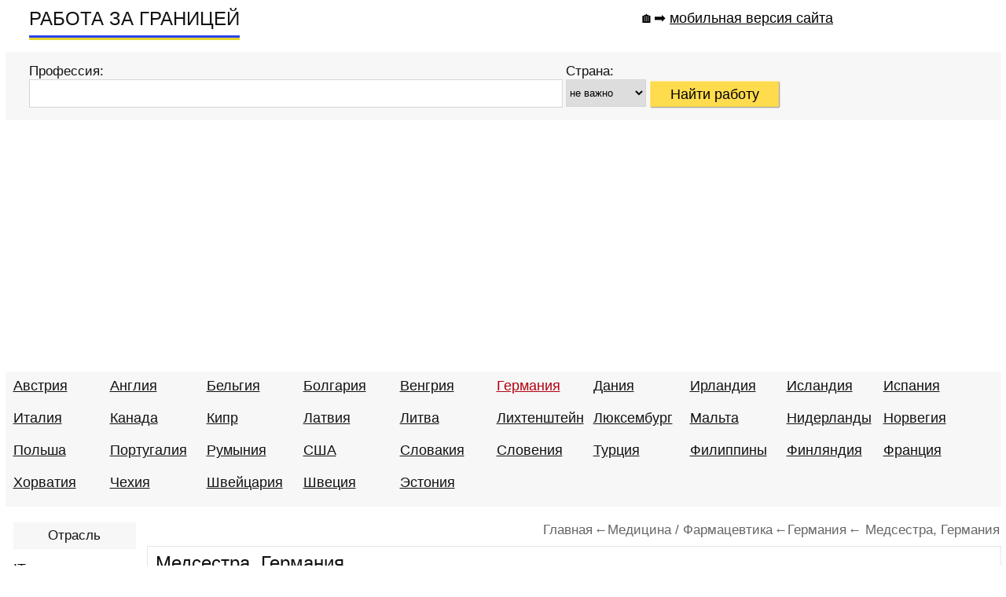

--- FILE ---
content_type: text/html; charset=windows-1251
request_url: https://rabota-za.com/rubezhom.php?job=Medsestra-Germanija
body_size: 6837
content:
<!DOCTYPE HTML>
<head>
<title>работа в Европе для женщин: Медсестра, Германия</title>
<meta http-equiv="Content-Type" content="text/html; charset=windows-1251"> 
<meta name='description' content='работа в Европе для женщин и мужчин: медсестра в Германию без опыта, медицинское образование, зарплата по договоренности
' />
<meta name='keywords' content='работа в Европе для женщин и мужчин: медсестра в Германию без опыта, медицинское образование, зарплата по договоренности
' />
<meta name="viewport" content="width=device-width, initial-scale=0.7">
<link rel="stylesheet" type="text/css" href="templates/style.css" media="all" />
<link href="templates/i/icon8.png" rel="shortcut icon" type="image/x-icon">
<script async src="https://pagead2.googlesyndication.com/pagead/js/adsbygoogle.js?client=ca-pub-0778695206034992"
 crossorigin="anonymous"></script>
<link rel="amphtml" href="https://rabota-za.com/amp/rubezhom.php?job=Medsestra-Germanija">	
</head>
<body><center><div id=main-block >
	 <table border="0" align="center" cellpadding="0" cellspacing="0" width="99%">
	<tr>
	<td align="left" valign="top" style="padding:0px 0 15px 30px"> 
	 
	 <table border="0" cellpadding="0" cellspacing="0" >
	<tr>
	<td align="left" valign="top" style="padding:10px 0 0px 0px"> 
	 
<div id="logo" >
<a href="/" title="РАБОТА ЗА ГРАНИЦЕЙ." style="text-decoration:none;">
РАБОТА ЗА ГРАНИЦЕЙ</a>
</div></td>
	</tr>
	<tr>
	<td style="padding:7px 0 0px 0px">
	<div class="hr-red"></div>
	</td>
	</tr>
	</table>
	</td>
	

	
	<td align="center" valign="top" style="padding:1px 0 0px 0px" > 
	
	 <table border="0" cellpadding="0" cellspacing="0" >
	<tr>
	<td align="right" valign="top" style="padding:10px 0 0px 0px"> 
<h4>&#x1F3E0;&#10145; <a href='https://rabota-za.com/amp/rubezhom.php?job=Medsestra-Germanija'>мобильная версия сайта</a></h3>
	</td>
	</tr>
	</table>
	
	</td>	
	
	<td width="5%">
	</td>
	
	</tr>
	</table>
<table border="0" align="center" cellpadding="0" cellspacing="0" width="99%" bgcolor="#f7f7f7">
<tr>
<td align="left" valign="top" style="padding:15px 10px 15px 30px">
<form action='job.php' name='search' method='post'><table border="0" cellpadding="0" cellspacing="0" width="64%" style="float:left"><tr><td align="left" valign="top" ><p>Профессия:</p>
	<input type='text' name='s' value='' maxlength='100' style="border:1px solid #d5d5d5; height:32px; width:100%;  background-color:#ffffff" />
	</td>
	
	<td align="left" valign="top" width="1%" style="padding:0 0 0 10px">
	<p>Страна:</p>
<select name='gr' size=1 style='border:1px solid #d5d5d5; height:35px; '> <option selected value=''>не важно </option><option value=''> - - - </option><option value='Austria'>Австрия</option><option value='Angliya'>Англия</option><option value='Belgium'>Бельгия</option><option value='Bulgaria'>Болгария</option><option value='Vengriya'>Венгрия</option><option value='Germany'>Германия</option><option value='Daniya'>Дания</option><option value='Irlandiya'>Ирландия</option><option value='Iceland'>Исландия</option><option value='Spain'>Испания</option><option value='Italy'>Италия</option><option value='Kanada'>Канада</option><option value='Cyprus-Kipr'>Кипр</option><option value='Latviya'>Латвия</option><option value='Litva'>Литва</option><option value='Likhtenshteyn'>Лихтенштейн</option><option value='Lyuksemburg'>Люксембург</option><option value='Malta'>Мальта</option><option value='Netherlands'>Нидерланды</option><option value='Norway'>Норвегия</option><option value='Poland'>Польша</option><option value='Portugal'>Португалия</option><option value='romania'>Румыния</option><option value='Amerika'>США</option><option value='Slovakiya'>Словакия</option><option value='Slovenia'>Словения</option><option value='Turtsiya'>Турция</option><option value='Philippines'>Филиппины</option><option value='Finland'>Финляндия</option><option value='Frantsiya'>Франция</option><option value='Khorvatiya'>Хорватия</option><option value='Czech'>Чехия</option><option value='Shveytsariya'>Швейцария</option><option value='Sweden'>Швеция</option><option value='Estonia'>Эстония</option></select> </td></tr></table>
	<table border="0" cellpadding="0" cellspacing="0" width="34%"><tr><td style="padding: 22px 5px 0px 5px; " valign="top" align="left" ><input type='hidden' name='but' value='123'><input align='center' type='submit' name='butt_search' value='Найти работу' id="butt-s" ></td></tr></table>
	</form> 
	
	
	
	
	
	 	
	
	</td>
	</tr>
	</table>
<table border="0" align="center" cellpadding="0" cellspacing="0" width="99%" bgcolor="#f7f7f7" style="margin:20px 0 20px 0">
<tr>
<td align="center" valign="top" style="padding:8px 0px 0px 10px" >
<div class='top-a' align=left><a href='work.php?country=Austria' title='Работа в Австрии. Вакансии 2026 без посредников, прямой работодатель, Австрия' >Австрия</a></div><div class='top-a' align=left><a href='work.php?country=Angliya' title='Работа в Англии для украинцев, белорусов и  русских, без посредников' >Англия</a></div><div class='top-a' align=left><a href='work.php?country=Belgium' title='Работа в Бельгии для русских, вакансии 2026' >Бельгия</a></div><div class='top-a' align=left><a href='work.php?country=Bulgaria' title='Работа в Болгарии для русских. Болгария: вакансии 2026, без посредников, прямой работодатель.' >Болгария</a></div><div class='top-a' align=left><a href='work.php?country=Vengriya' title='Работа за рубежом в Венгрии: вакансии 2026. Работа за границей: Венгрия.' >Венгрия</a></div><div class='top-a_red' align=left><a href='work.php?country=Germany' title='Работа в Германии для русских. Вакансии 2026: без знания языка, без посредников, Германия' >Германия</a></div><div class='top-a' align=left><a href='work.php?country=Daniya' title='Работа в Дания. Вакансии 2026 года без посредников, прямой работодатель. Работа в Европе: Дания' >Дания</a></div><div class='top-a' align=left><a href='work.php?country=Irlandiya' title='Работа в Ирландии в Дублине 2026' >Ирландия</a></div><div class='top-a' align=left><a href='work.php?country=Iceland' title='Работа за границей в Исландии. Вакансии 2026 без посредников.' >Исландия</a></div><div class='top-a' align=left><a href='work.php?country=Spain' title='Работа в Испании для русских, вакансии 2026 г. без посредников.' >Испания</a></div><div class='top-a' align=left><a href='work.php?country=Italy' title='Работа в Италии 2026 г., вакансии от прямых работодателей.' >Италия</a></div><div class='top-a' align=left><a href='work.php?country=Kanada' title='Работа в Канаде для русских, белорусов, украинцев без знания языка. Свежие вакансии 2026 года' >Канада</a></div><div class='top-a' align=left><a href='work.php?country=Cyprus-Kipr' title='Работа на Кипре для русских: вакансии 2026, работа заграницей. ' >Кипр</a></div><div class='top-a' align=left><a href='work.php?country=Latviya' title='Работа в Латвии для украинцев и россиян' >Латвия</a></div><div class='top-a' align=left><a href='work.php?country=Litva' title='Работа в Литве для русских. Литва: вакансии 2026, без посредников, прямой работодатель. ' >Литва</a></div><div class='top-a' align=left><a href='work.php?country=Likhtenshteyn' title='Работа в Лихтенштейне для русских и украинцев без посредников, прямой работодатель' >Лихтенштейн</a></div><div class='top-a' align=left><a href='work.php?country=Lyuksemburg' title='Работа в Люксембурге для русских 2026' >Люксембург</a></div><div class='top-a' align=left><a href='work.php?country=Malta' title='Работа на Мальте для русских, вакансии 2026.' >Мальта</a></div><div class='top-a' align=left><a href='work.php?country=Netherlands' title='Работа в Нидерландах: вакансии 2026 без посредников ' >Нидерланды</a></div><div class='top-a' align=left><a href='work.php?country=Norway' title='Работа в Норвегии для русских, без знания языка, вакансии 2016' >Норвегия</a></div><div class='top-a' align=left><a href='work.php?country=Poland' title='Работа в Польше вакансии 2026 от прямых работодателей' >Польша</a></div><div class='top-a' align=left><a href='work.php?country=Portugal' title='Работа в Португалии для русских, вакансии 2026' >Португалия</a></div><div class='top-a' align=left><a href='work.php?country=romania' title='Работа в Румынии: свежие вакансии для русских и украинцев, 2026' >Румыния</a></div><div class='top-a' align=left><a href='work.php?country=Amerika' title='Работа в США для русских. Свежие вакансии 2026 от прямого работодателя для семейных пар, белорусов и украинцев' >США</a></div><div class='top-a' align=left><a href='work.php?country=Slovakiya' title='Работа в Словакии для россиян, украинцев без комиссий от прямого работодателя' >Словакия</a></div><div class='top-a' align=left><a href='work.php?country=Slovenia' title='Работа в Словении: вакансии 2026, без посредников, прямой работодатель, Словения' >Словения</a></div><div class='top-a' align=left><a href='work.php?country=Turtsiya' title='Работа в Турции для русских и русскоговорящих.  Свежие вакансии 2026 года без посредников' >Турция</a></div><div class='top-a' align=left><a href='work.php?country=Philippines' title='Работа на Филиппинах, вакансии 2026' >Филиппины</a></div><div class='top-a' align=left><a href='work.php?country=Finland' title='Работа в Финляндии от прямых работодателей, вакансии 2026' >Финляндия</a></div><div class='top-a' align=left><a href='work.php?country=Frantsiya' title='Работа во Франции для русских вакансии 2026' >Франция</a></div><div class='top-a' align=left><a href='work.php?country=Khorvatiya' title='Работа в Хорватии для украинцев, россиян' >Хорватия</a></div><div class='top-a' align=left><a href='work.php?country=Czech' title='Работа в Чехии 2026. Вакансии от прямого работодателя, без посредников.' >Чехия</a></div><div class='top-a' align=left><a href='work.php?country=Shveytsariya' title='Работа в Швейцарии для русских и украинцев' >Швейцария</a></div><div class='top-a' align=left><a href='work.php?country=Sweden' title='Работа в Швеции для русских вакансии 2026 без посредников.' >Швеция</a></div><div class='top-a' align=left><a href='work.php?country=Estonia' title='Работа в Эстонии вакансии 2026 без посредников для мужчин' >Эстония</a></div>



















	
</td>
</tr>
</table>
<table border="0" cellpadding="0" cellspacing="0" width="99%" style="margin:0px 0 0 0">
	<tr>
	<td valign="top" align="left" width="1%" style="padding:0px 0 0 10px">
	
<table border='0' cellpadding='0' cellspacing='0' width="99%">
<tr>
<td >
	<table border='0' cellpadding='0' cellspacing='0' bgcolor="#f7f7f7" width="99%">
	<tr>
	<td valign="top" align="center" style="padding:7px 0px 7px 0px"><p>Отрасль</p></td>
	</tr>
	</table>
</td>
</tr>
<tr>
<td align="left" style="padding:0px 0px 10px 0px">
<ul id="left-menu" style='padding:0 0 0 0px '>
<li><a href='granicey.php?job=IT-internet-svyaz' title='IT, интернет, связь'>IT, интернет, связь</a></li>	<li><a href='granicey.php?job=general-worker' title='Без специальности'>Без специальности</a></li>	<li><a href='granicey.php?job=domashniy-personal' title='Домашний персонал'>Домашний персонал</a></li>	<li><a href='granicey.php?job=rabota-v-sfere-krasoty-i-sporta' title='Красота / спорт'>Красота / спорт</a></li>	<li><a href='granicey.php?job=Logistika-Sklad' title='Логистика / Склад'>Логистика / Склад</a></li>	<li id='left-menu-a'><a href='granicey.php?job=Meditsina-Farmatsevtika-abroad' title='Медицина / Фармацевтика' style='color:#b50012; '>Медицина / Фармацевтика</a></li><li><a href='granicey.php?job=catering' title='Общественное питание'>Общественное питание</a></li>	<li><a href='granicey.php?job=Okhrannik' title='Охрана'>Охрана</a></li>	<li><a href='granicey.php?job=sell' title='Продажи'>Продажи</a></li>	<li><a href='granicey.php?job=proizvodstvo' title='Производство'>Производство</a></li>	<li><a href='granicey.php?job=remont-servisnoye-obsluzhivaniye' title='Ремонт / Обслуживание'>Ремонт / Обслуживание</a></li>	<li><a href='granicey.php?job=agricultural-operations' title='Сельхоз работы'>Сельхоз работы</a></li>	<li><a href='granicey.php?job=stroitelstvo' title='Строительство'>Строительство</a></li>	<li><a href='granicey.php?job=transport-driver' title='Транспорт'>Транспорт</a></li>	<li><a href='granicey.php?job=Ekonomika-finansy' title='Экономика / финансы'>Экономика / финансы</a></li>		
</ul>	

	 


 
	 
	 
	 
	 
	 
	 
	 
	 </td>
</tr>
</table>

<table border='0' cellpadding='0' cellspacing='0' width="99%" style="margin:20px 0 20px 0">
<tr><td align="center">
<script async src="https://pagead2.googlesyndication.com/pagead/js/adsbygoogle.js?client=ca-pub-0778695206034992"
     crossorigin="anonymous"></script>
<!-- left2023 -->
<ins class="adsbygoogle"
     style="display:inline-block;width:160px;height:600px"
     data-ad-client="ca-pub-0778695206034992"
     data-ad-slot="6089158404"></ins>
<script>
     (adsbygoogle = window.adsbygoogle || []).push({});
</script>
</td></tr></table>

	<table border='0' cellpadding='0' cellspacing='0' bgcolor="#f7f7f7" width="100%">
	<tr>
	<td valign="top" align="center" style="padding:7px 0px 7px 0px">
	<p>Зарплата:</p>
	</td>
	</tr>
	</table>
<table border='0' cellpadding='0' cellspacing='0' width="100%" style="margin:10px 0 20px 0">
<tr>
<td align="left" width="5%"></td>
<td align="left" width="95%">

<div class=right align='left' ><a href='job.php?zarplata=1000' title='Вакансии с зарплатой от 1 000 $ за границей'>от 1 000 $</a></div>
<div class=right align='left' ><a href='job.php?zarplata=2000' title='Вакансии с зарплатой от 2 000 $ за границей'>от 2 000 $</a></div>
<div class=right align='left' ><a href='job.php?zarplata=3000' title='Вакансии с зарплатой от 3 000 $ за границей'>от 3 000 $</a></div>
<div class=right align='left' ><a href='job.php?zarplata=4000' title='Вакансии с зарплатой от 4 000 $ за границей'>от 4 000 $</a></div>
<div class=right align='left' ><a href='job.php?zarplata=5000' title='Вакансии с зарплатой от 5 000 $ за границей'>от 5 000 $</a></div>
</td></tr></table>
	<table border='0' cellpadding='0' cellspacing='0' bgcolor="#f7f7f7" width="100%">
	<tr>
	<td valign="top" align="center" style="padding:7px 0px 7px 0px">
	<p>Параметры:</p>
	</td>
	</tr>
	</table>
<table border='0' cellpadding='0' cellspacing='0' width="100%" style="margin:10px 0 20px 0">
<tr>
<td align="left" width="5%"></td>
<td align="left" width="95%">

<div class=right align='left' ><a href='job.php?s=проживание' title='Работа с проживанием – вакансии за границей'>С проживанием</a></div>
<div class=right align='left' ><a href='job.php?s=женщин' title='Работа для женщин – ваканси за границей'>Для женщин</a></div>
<div class=right align='left' ><a href='job.php?s=мужчин' title='Работа для мужчин – вакансии за границей'>Для мужчин</a></div>
</td></tr></table>
	<table border='0' cellpadding='0' cellspacing='0' bgcolor="#f7f7f7" width="99%">
	<tr>
	<td valign="top" align="center" style="padding:7px 0px 7px 0px">
	<p><a href="work_abroad.php" title="Работа по профессии в за границей">Професси</a></p>
	</td>
	</tr>
	</table>
	
	<table border='0' cellpadding='0' cellspacing='0' width="99%">
	<tr>
	<td align="left" width="5%"></td>
	<td valign="top" align="left" width="95%" style="padding:5px 0px 0px 0px">
<div class='right' align='left'><a href='job.php?s=Водитель' title='Водитель'>Водитель</a></div><div class='right' align='left'><a href='job.php?s=Сварщик' title='Сварщик'>Сварщик</a></div><div class='right' align='left'><a href='job.php?s=Повар' title='Повар'>Повар</a></div><div class='right' align='left'><a href='job.php?s=Электрик' title='Электрик'>Электрик</a></div><div class='right' align='left'><a href='job.php?s=Инженер' title='Инженер'>Инженер</a></div><div class='right' align='left'><a href='job.php?s=Няня' title='Няня'>Няня</a></div><div class='right' align='left'><a href='job.php?s=Сиделка' title='Сиделка'>Сиделка</a></div><div class='right' align='left'><a href='job.php?s=Разнорабочий' title='Разнорабочий'>Разнорабочий</a></div><div class='right' align='left'><a href='job.php?s=Медсестра' title='Медсестра'>Медсестра</a></div><div class='right' align='left'><a href='job.php?s=Парикмахер' title='Парикмахер'>Парикмахер</a></div><div class='right' align='left'><a href='job.php?s=Геодезист' title='Геодезист'>Геодезист</a></div><div class='right' align='left'><a href='job.php?s=Машинист экскаватора' title='Машинист экскаватора'>Машинист экскаватора</a></div><div class='right' align='left'><a href='job.php?s=Массажист' title='Массажист'>Массажист</a></div><div class='right' align='left'><a href='job.php?s=Сантехник' title='Сантехник'>Сантехник</a></div><div class='right' align='left'><a href='job.php?s=Учитель' title='Учитель'>Учитель</a></div><div class='right' align='left'><a href='job.php?s=Дизайнер' title='Дизайнер'>Дизайнер</a></div><div class='right' align='left'><a href='job.php?s=Охранник' title='Охранник'>Охранник</a></div><div class='right' align='left'><a href='job.php?s=Монтажник' title='Монтажник'>Монтажник</a></div><div class='right' align='left'><a href='job.php?s=Водитель погрузчика' title='Водитель погрузчика'>Водитель погрузчика</a></div><div class='right' align='left'><a href='job.php?s=Бухгалтер' title='Бухгалтер'>Бухгалтер</a></div>	</td>
	</tr>
	</table>
	
<table border='0' cellpadding='0' cellspacing='0' width="99%" style="margin:20px 0 20px 0">
<tr><td align="center">
<script async src="https://pagead2.googlesyndication.com/pagead/js/adsbygoogle.js?client=ca-pub-0778695206034992"
     crossorigin="anonymous"></script>
<!-- left2023 -->
<ins class="adsbygoogle"
     style="display:inline-block;width:160px;height:600px"
     data-ad-client="ca-pub-0778695206034992"
     data-ad-slot="6089158404"></ins>
<script>
     (adsbygoogle = window.adsbygoogle || []).push({});
</script>
</td></tr></table>

 	<table border='0' cellpadding='0' cellspacing='0' bgcolor="#f7f7f7" width="99%" style='margin:15px 0 0 0'>
	<tr>
	<td valign="top" align="center" style="padding:7px 0px 7px 0px">
	<p><a href="country.php" title="Работа по профессии в различных странах">Страна</a></p>
	</td>
	</tr>
	</table>
	<table border='0' cellpadding='0' cellspacing='0' width="99%">
	<tr>
	<td align="left" width="5%"></td>
	<td valign="top" align="left" width="95%" style="padding:5px 0px 0px 0px">
<div class='perenos'><div class='right' align='left'><a href='job.php?s=Водитель&gr=Germany' title='Работа:Водитель, Германия 2026'>Водитель Германия</a></div></div><div class='perenos'><div class='right' align='left'><a href='job.php?s=Сварщик&gr=Germany' title='Работа:Сварщик, Германия 2026'>Сварщик Германия</a></div></div><div class='perenos'><div class='right' align='left'><a href='job.php?s=Водитель&gr=Amerika' title='Работа:Водитель, США 2026'>Водитель США</a></div></div><div class='perenos'><div class='right' align='left'><a href='job.php?s=Сиделка&gr=Germany' title='Работа:Сиделка, Германия 2026'>Сиделка Германия</a></div></div><div class='perenos'><div class='right' align='left'><a href='job.php?s=Водитель&gr=Poland' title='Работа:Водитель, Польша 2026'>Водитель Польша</a></div></div><div class='perenos'><div class='right' align='left'><a href='job.php?s=Водитель&gr=Litva' title='Работа:Водитель, Литва 2026'>Водитель Литва</a></div></div><div class='perenos'><div class='right' align='left'><a href='job.php?s=Водитель&gr=Norway' title='Работа:Водитель, Норвегия 2026'>Водитель Норвегия</a></div></div><div class='perenos'><div class='right' align='left'><a href='job.php?s=Водитель&gr=Kanada' title='Работа:Водитель, Канада 2026'>Водитель Канада</a></div></div><div class='perenos'><div class='right' align='left'><a href='job.php?s=Машинист экскаватора&gr=Norway' title='Работа:Машинист экскаватора, Норвегия 2026'>Машинист экскаватора Норвегия</a></div></div><div class='perenos'><div class='right' align='left'><a href='job.php?s=сварщик&gr=Amerika' title='Работа:сварщик, США 2026'>сварщик США</a></div></div><div class='perenos'><div class='right' align='left'><a href='job.php?s=Смотритель маяка&gr=Angliya' title='Работа:Смотритель маяка, Англия 2026'>Смотритель маяка Англия</a></div></div><div class='perenos'><div class='right' align='left'><a href='job.php?s=Сварщик&gr=Poland' title='Работа:Сварщик, Польша 2026'>Сварщик Польша</a></div></div><div class='perenos'><div class='right' align='left'><a href='job.php?s=Сварщик&gr=Norway' title='Работа:Сварщик, Норвегия 2026'>Сварщик Норвегия</a></div></div><div class='perenos'><div class='right' align='left'><a href='job.php?s=Водитель&gr=Vengriya' title='Работа:Водитель, Венгрия 2026'>Водитель Венгрия</a></div></div><div class='perenos'><div class='right' align='left'><a href='job.php?s=Няня&gr=Cyprus-Kipr' title='Работа:Няня, Кипр 2026'>Няня Кипр</a></div></div><div class='perenos'><div class='right' align='left'><a href='job.php?s=Водитель&gr=Shveytsariya' title='Работа:Водитель, Швейцария 2026'>Водитель Швейцария</a></div></div><div class='perenos'><div class='right' align='left'><a href='job.php?s=Повар&gr=Germany' title='Работа:Повар, Германия 2026'>Повар Германия</a></div></div><div class='perenos'><div class='right' align='left'><a href='job.php?s=Сварщик&gr=Finland' title='Работа:Сварщик, Финляндия 2026'>Сварщик Финляндия</a></div></div><div class='perenos'><div class='right' align='left'><a href='job.php?s=повар&gr=Amerika' title='Работа:повар, США 2026'>повар США</a></div></div><div class='perenos'><div class='right' align='left'><a href='job.php?s=Водитель карьерного самосвала&gr=Kanada' title='Работа:Водитель карьерного самосвала, Канада 2026'>Водитель карьерного самосвала Канада</a></div></div>	</td>
	</tr>
	</table>
</td>
<td align='left' valign='top' style='padding:0px 0px 20px 10px' width="99%">
<ul itemscope itemtype='http://schema.org/BreadcrumbList' class='hleb' align=right >
<li itemprop='itemListElement' itemscope itemtype='http://schema.org/ListItem'><a itemprop='item' href='https://rabota-za.com'><span itemprop='name'>Главная</span></a><meta itemprop='position' content='1' /></li><li itemprop='itemListElement' itemscope itemtype='http://schema.org/ListItem'>&larr;<a itemprop='item' href='https://rabota-za.com/granicey.php?job=Meditsina-Farmatsevtika-abroad' ><span itemprop='name'>Медицина / Фармацевтика</span></a><meta itemprop='position' content='2' /></li><li itemprop='itemListElement' itemscope itemtype='http://schema.org/ListItem'>&larr;<a itemprop='item' href='https://rabota-za.com/work.php?country=Germany' ><span itemprop='name'>Германия</span></a><meta itemprop='position' content='3' /></li><li itemprop='itemListElement' itemscope='' itemtype='http://schema.org/ListItem'>&larr; <a itemprop='item' href='https://rabota-za.com/rubezhom.php?job=Medsestra-Germanija'><span itemprop='name'>Медсестра, Германия</span></a><meta itemprop='position' content='4'></li></ul>
<table border='0' cellpadding='0' cellspacing='0' width='100%'><tr><td style='padding:0 0px 0 0px; '>
<div itemscope itemtype='https://schema.org/JobPosting'>
	<table border='0' cellpadding='0' cellspacing='0' width='100%' class='t-main'>
	<tr>
	<td >
	<h1 align='left' style='padding:0px 0 10px 0;' itemprop='title'>Медсестра, Германия</h1><h2 style='padding:0px 0 20px 0; '>Зарплата:з/п договорная    <div itemprop="baseSalary" itemscope itemtype="https://schema.org/MonetaryAmount">
      <div itemprop="value" itemscope itemtype="https://schema.org/PriceSpecification">
        <meta itemprop="price" content="Negotiable">
        <meta itemprop="priceCurrency" content="USD">
      </div>
    </div>	
	</h2>
	<table border='0' cellpadding='0' cellspacing='0' width='100%' bgcolor='#f7f7f7'>
	<tr>
	<td align=left valign=top style='padding:7px 4px 7px 4px'>
	<table border='0' cellpadding='0' cellspacing='0' width='40%'>
	<tr>
	<td style='padding:7px 0px 7px 7px' valign='top'><h2 >Отрасль: <br /><b>Медицина / Фармацевтика</b></h2></td>
	<td style='padding:7px 0px 7px 7px' valign='top'><h2 >Страна: <br /><b>Германия</h2></td>
	
	<td style='padding:7px 0px 7px 7px' valign='top'><h2 >Опыт: <br /><b>Без опыта</h2></td></tr></table>
	</td></tr></table>
	<table border='0' cellpadding='0' cellspacing='0' width=100% style='margin:10px 0 0 0'><tr>
	<td ALIGN=LEFT  itemprop='description'>
	<p class='text18' ><p>&nbsp;</p>
<p><strong>Условия:</strong></p>
<ul>
    <li>работа на постоянном контракте в Европе</li>
    <li>есть возможность обучения</li>
    <li>предоставляем служебное авто и топливную карточку</li>
    <li>зарплата по договоренности</li>
</ul>
<p>&nbsp;</p>
<p><strong>Обязанности:</strong></p>
<ul>
    <li>сестринский уход за пациентами в рамках основного ухода и лечения</li>
    <li>планирование мер по уходу и их документирование</li>
</ul>
<p>&nbsp;</p>
<p><strong>Требования:</strong></p>
<ul>
    <li>медицинское образование (гериатрическая медсестра)</li>
    <li>работа для женщин и мужчин из стран СНГ, украинцев и русских</li>
    <li>можно без опыта</li>
</ul></p>
	</td></tr></table>	<table border='0' cellpadding='0' cellspacing='0' width='100%' bgcolor='#f7f7f7' >
	<tr>
	<td align=left valign=top style='padding:7px 0 0 0'>
<div itemprop='hiringOrganization' itemscope itemtype='https://schema.org/Organization'><h2 style='padding:10px'><span class=grey>Компания: KBS Group GmbH</h2>
<meta itemprop='name' content='KBS Group GmbH'><h2 style='padding:10px'><span class=grey>Сайт компании:</span> <div class='perenos'>http://www.kbs-group.de/</div></h2>
<meta itemprop='sameAs' content='http://www.kbs-group.de/'></div><h2 style='padding:10px'><span class=grey>Адрес компании:</span> <b>Германия, Германия</b></h2>  <div itemprop='jobLocation' itemscope itemtype='https://schema.org/Place'>
      <div itemprop='address' itemscope itemtype='https://schema.org/PostalAddress'><meta itemprop='streetAddress' content='Германия'><meta itemprop='addressCountry' content='Германия'>
      </div>
    </div> <h2 style='padding:10px' ><b class='red1' >Прямой контакт работодателя:</b> pflege@kbs-group.de</h2></tr></table><div align=right style='padding:7px 0 0 0'> <p itemprop='employmentType'>Полная занятость</p></div><div align=right style='padding:7px 0 0 0'><p>дата: <time itemprop='datePosted' datetime='2024-11-14'>14.11.2024</time></p>
<p>до: <time itemprop='validThrough' datetime='2026-04-30'>30.04.2026</time></p> </div></td>
	</tr>
	</table>
	</td>
	</tr>
	<td align=right>
<span class=grey-grey >3933</span></td>
</tr></table>
	<table border='0' cellpadding='0' cellspacing='0' width=100%>
	<tr>
	<td align='center' valign='top' >
	<h2 align=center style='padding:20px 0 0px 0;'>Еще вакансии <br /> раздел: Медицина / Фармацевтика </h2>
	<table border='0' cellpadding='0' cellspacing='0' class='t-main' width=100%>
	<tr><td ALIGN=LEFT ><h3 ><a href='rubezhom.php?job=Massazhistka-vakansija-v-Estonii-v6' title='Массажистка, вакансия в Эстонии, зарпалата от 0$'>Массажистка, вакансия в Эстонии</a> </h3></td></tr></table><table border='0' cellpadding='0' cellspacing='0' class='t-main' width=100%>
	<tr><td ALIGN=LEFT ><h3 ><a href='rubezhom.php?job=Medsestra-obshchej-praktiki-v-Litvu-bez-opyta-raboty-h2' title='Медсестра общей практики в Литву без опыта работы, зарпалата от 1620$'>Медсестра общей практики в Литву без опыта работы</a> от <span class='red20' >1 620</span> $</h3></td></tr></table><table border='0' cellpadding='0' cellspacing='0' class='t-main' width=100%>
	<tr><td ALIGN=LEFT ><h3 ><a href='rubezhom.php?job=Medsestrinskij-personal-v-Germaniju-dn' title='Медсестринский персонал в Германию, зарпалата от 3000$'>Медсестринский персонал в Германию</a> от <span class='red20' >3 000</span> $</h3></td></tr></table><table border='0' cellpadding='0' cellspacing='0' class='t-main' width=100%>
	<tr><td ALIGN=LEFT ><h3 ><a href='rubezhom.php?job=Medsestra-rabota-v-SShA-sb' title='Медсестра, работа в США, зарпалата от 3200$'>Медсестра, работа в США</a> от <span class='red20' >3 200</span> $</h3></td></tr></table><table border='0' cellpadding='0' cellspacing='0' class='t-main' width=100%>
	<tr><td ALIGN=LEFT ><h3 ><a href='rubezhom.php?job=Voditel-pogruzchika-rabota-v-SShA-am7' title='Водитель погрузчика, работа в США, зарпалата от 0$'>Водитель погрузчика, работа в США</a> </h3></td></tr></table><table border='0' cellpadding='0' cellspacing='0' class='t-main' width=100%>
	<tr><td ALIGN=LEFT ><h3 ><a href='rubezhom.php?job=Medsestra-russkogovorjashchaja-v-Germaniju-24y' title='Медсестра русскоговорящая в Германию, зарпалата от 0$'>Медсестра русскоговорящая в Германию</a> </h3></td></tr></table><table border='0' cellpadding='0' cellspacing='0' class='t-main' width=100%>
	<tr><td ALIGN=LEFT ><h3 ><a href='rubezhom.php?job=Mladshij-stomatolog-v-Angliju-2r4' title='Младший стоматолог в Англию, зарпалата от 3000$'>Младший стоматолог в Англию</a> от <span class='red20' >3 000</span> $</h3></td></tr></table><table border='0' cellpadding='0' cellspacing='0' class='t-main' width=100%>
	<tr><td ALIGN=LEFT ><h3 ><a href='rubezhom.php?job=Personal-v-doma-prestarelyh-i-kliniki-v-Shvejtsarii-rgm' title='Персонал в дома престарелых и клиники в Швейцарии, зарпалата от 0$'>Персонал в дома престарелых и клиники в Швейцарии</a> </h3></td></tr></table></td></tr></table>
	<table border='0' cellpadding='0' cellspacing='0' width=100%>
	<tr>
	<td align='center' valign='top' >
<h2 align=center style='padding:20px 0 0px 0;' >Вакансии <br /> страна: Германия </h2><table border='0' cellpadding='0' cellspacing='0' class='t-main' width=100%>
	<tr>
	<td ALIGN=LEFT >
	<h3 ><a href='rubezhom.php?job=Stroitel-nye-rabochie-v-Germaniju-rz' title='Строительные рабочие в Германию, зарпалата от 0$'>Строительные рабочие в Германию</a> </h3></td></tr></table><table border='0' cellpadding='0' cellspacing='0' class='t-main' width=100%>
	<tr>
	<td ALIGN=LEFT >
	<h3 ><a href='rubezhom.php?job=Pomoshchnik-stroitelja-Germanija-ka' title='Помощник строителя, Германия, зарпалата от 0$'>Помощник строителя, Германия</a> </h3></td></tr></table><table border='0' cellpadding='0' cellspacing='0' class='t-main' width=100%>
	<tr>
	<td ALIGN=LEFT >
	<h3 ><a href='rubezhom.php?job=Sidelka-rabota-v-Germanii-hx' title='Сиделка, работа в Германии, зарпалата от 0$'>Сиделка, работа в Германии</a> </h3></td></tr></table><table border='0' cellpadding='0' cellspacing='0' class='t-main' width=100%>
	<tr>
	<td ALIGN=LEFT >
	<h3 ><a href='rubezhom.php?job=Pomoshchniki-na-kuhne-6j' title='Помощники на кухне, зарпалата от 0$'>Помощники на кухне</a> </h3></td></tr></table><table border='0' cellpadding='0' cellspacing='0' class='t-main' width=100%>
	<tr>
	<td ALIGN=LEFT >
	<h3 ><a href='rubezhom.php?job=Rabotnik-sklada-2p' title='Работник склада, зарпалата от 2500$'>Работник склада</a> от <span class='red20' >2 500</span> $</h3></td></tr></table><table border='0' cellpadding='0' cellspacing='0' class='t-main' width=100%>
	<tr>
	<td ALIGN=LEFT >
	<h3 ><a href='rubezhom.php?job=Rabochij-na-proizvodstve-so-znaniem-russkogoukrainskogo-jazyka-Germanija-z6' title='Рабочий на производстве со знанием русского/украинского языка, Германия, зарпалата от 2400$'>Рабочий на производстве со знанием русского/украинского языка, Германия</a> от <span class='red20' >2 400</span> $</h3></td></tr></table><table border='0' cellpadding='0' cellspacing='0' class='t-main' width=100%>
	<tr>
	<td ALIGN=LEFT >
	<h3 ><a href='rubezhom.php?job=Montazhnik-stroitel-nyj-v-Germaniju-rabotodatel--p3' title='Монтажник строительный в Германию, работодатель, зарпалата от 2500$'>Монтажник строительный в Германию, работодатель</a> от <span class='red20' >2 500</span> $</h3></td></tr></table><table border='0' cellpadding='0' cellspacing='0' class='t-main' width=100%>
	<tr>
	<td ALIGN=LEFT >
	<h3 ><a href='rubezhom.php?job=Pomoshchnik-po-upakovke-na-proizvodstve-v-Germanii-l6' title='Помощник по упаковке на производстве в Германии, зарпалата от 0$'>Помощник по упаковке на производстве в Германии</a> </h3></td></tr></table></td></tr></table><div class=grey-grey align=right>264</span><h4 style='padding:30px 0 0 0'><div xmlns:v='http://rdf.data-vocabulary.org/#'>
<span typeof='v:Breadcrumb'><a href='https://rabota-za.com/' rel='v:url' property='v:title'>Работа</a> › </span>
<span typeof='v:Breadcrumb'><a href='https://rabota-za.com/granicey.php?job=Meditsina-Farmatsevtika-abroad' rel='v:url' property='v:title'>Медицина / Фармацевтика</a> › </span>
<span typeof='v:Breadcrumb'><a href='https://rabota-za.com/work.php?country=Germany' rel='v:url' property='v:title'>Германия</a> › </span>
<span typeof='v:Breadcrumb'><a href='https://rabota-za.com/rubezhom.php?job=Medsestra-Germanija' rel='v:url' property='v:title'>Медсестра, Германия</a> › </span>
<span typeof='v:Breadcrumb'> вакансия</span>
</div></h2></td></tr></table><h3><a href='https://rabota-za.com/amp/rubezhom.php?job=Medsestra-Germanija'>Мобильная версия сайта</a></h3></center></div></body></html>

--- FILE ---
content_type: text/html; charset=utf-8
request_url: https://www.google.com/recaptcha/api2/aframe
body_size: 268
content:
<!DOCTYPE HTML><html><head><meta http-equiv="content-type" content="text/html; charset=UTF-8"></head><body><script nonce="AzSiCa_wRDDBn-DpZRGzKg">/** Anti-fraud and anti-abuse applications only. See google.com/recaptcha */ try{var clients={'sodar':'https://pagead2.googlesyndication.com/pagead/sodar?'};window.addEventListener("message",function(a){try{if(a.source===window.parent){var b=JSON.parse(a.data);var c=clients[b['id']];if(c){var d=document.createElement('img');d.src=c+b['params']+'&rc='+(localStorage.getItem("rc::a")?sessionStorage.getItem("rc::b"):"");window.document.body.appendChild(d);sessionStorage.setItem("rc::e",parseInt(sessionStorage.getItem("rc::e")||0)+1);localStorage.setItem("rc::h",'1769001776249');}}}catch(b){}});window.parent.postMessage("_grecaptcha_ready", "*");}catch(b){}</script></body></html>